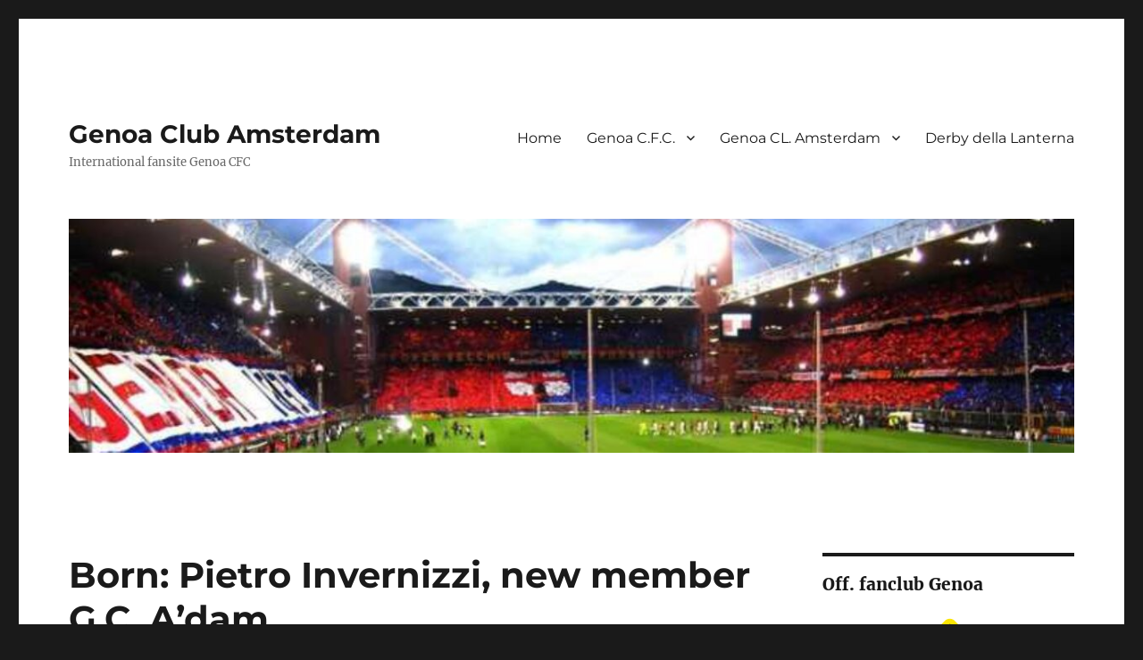

--- FILE ---
content_type: text/html; charset=UTF-8
request_url: http://genoaclubamsterdam.com/2007/12/28/born-pietro-invernizzi-newest-member-of-gc-adam/
body_size: 59263
content:
<!DOCTYPE html>
<html dir="ltr" lang="en-US" prefix="og: https://ogp.me/ns#" class="no-js">
<head>
	<meta charset="UTF-8">
	<meta name="viewport" content="width=device-width, initial-scale=1">
	<link rel="profile" href="https://gmpg.org/xfn/11">
		<link rel="pingback" href="http://genoaclubamsterdam.com/xmlrpc.php">
		<script>(function(html){html.className = html.className.replace(/\bno-js\b/,'js')})(document.documentElement);</script>
<title>Born: Pietro Invernizzi, new member G.C. A’dam | Genoa Club Amsterdam</title>

		<!-- All in One SEO 4.4.8 - aioseo.com -->
		<meta name="robots" content="max-image-preview:large" />
		<link rel="canonical" href="http://genoaclubamsterdam.com/2007/12/28/born-pietro-invernizzi-newest-member-of-gc-adam/" />
		<meta name="generator" content="All in One SEO (AIOSEO) 4.4.8" />
		<meta property="og:locale" content="en_US" />
		<meta property="og:site_name" content="Genoa Club Amsterdam | International fansite Genoa CFC" />
		<meta property="og:type" content="article" />
		<meta property="og:title" content="Born: Pietro Invernizzi, new member G.C. A’dam | Genoa Club Amsterdam" />
		<meta property="og:url" content="http://genoaclubamsterdam.com/2007/12/28/born-pietro-invernizzi-newest-member-of-gc-adam/" />
		<meta property="article:published_time" content="2007-12-28T16:58:49+00:00" />
		<meta property="article:modified_time" content="2007-12-28T23:06:12+00:00" />
		<meta name="twitter:card" content="summary" />
		<meta name="twitter:title" content="Born: Pietro Invernizzi, new member G.C. A’dam | Genoa Club Amsterdam" />
		<script type="application/ld+json" class="aioseo-schema">
			{"@context":"https:\/\/schema.org","@graph":[{"@type":"Article","@id":"http:\/\/genoaclubamsterdam.com\/2007\/12\/28\/born-pietro-invernizzi-newest-member-of-gc-adam\/#article","name":"Born: Pietro Invernizzi, new member G.C. A\u2019dam | Genoa Club Amsterdam","headline":"Born: Pietro Invernizzi, new member G.C. A&#8217;dam","author":{"@id":"http:\/\/genoaclubamsterdam.com\/author\/hans\/#author"},"publisher":{"@id":"http:\/\/genoaclubamsterdam.com\/#organization"},"image":{"@type":"ImageObject","url":"http:\/\/genoaclubamsterdam.com\/wp-content\/uploads\/2007\/09\/vlaggen.jpg","@id":"http:\/\/genoaclubamsterdam.com\/2007\/12\/28\/born-pietro-invernizzi-newest-member-of-gc-adam\/#articleImage"},"datePublished":"2007-12-28T16:58:49+02:00","dateModified":"2007-12-28T23:06:12+02:00","inLanguage":"en-US","mainEntityOfPage":{"@id":"http:\/\/genoaclubamsterdam.com\/2007\/12\/28\/born-pietro-invernizzi-newest-member-of-gc-adam\/#webpage"},"isPartOf":{"@id":"http:\/\/genoaclubamsterdam.com\/2007\/12\/28\/born-pietro-invernizzi-newest-member-of-gc-adam\/#webpage"},"articleSection":"News"},{"@type":"BreadcrumbList","@id":"http:\/\/genoaclubamsterdam.com\/2007\/12\/28\/born-pietro-invernizzi-newest-member-of-gc-adam\/#breadcrumblist","itemListElement":[{"@type":"ListItem","@id":"http:\/\/genoaclubamsterdam.com\/#listItem","position":1,"name":"Home","item":"http:\/\/genoaclubamsterdam.com\/","nextItem":"http:\/\/genoaclubamsterdam.com\/2007\/#listItem"},{"@type":"ListItem","@id":"http:\/\/genoaclubamsterdam.com\/2007\/#listItem","position":2,"name":"2007","item":"http:\/\/genoaclubamsterdam.com\/2007\/","nextItem":"http:\/\/genoaclubamsterdam.com\/2007\/12\/#listItem","previousItem":"http:\/\/genoaclubamsterdam.com\/#listItem"},{"@type":"ListItem","@id":"http:\/\/genoaclubamsterdam.com\/2007\/12\/#listItem","position":3,"name":"December","item":"http:\/\/genoaclubamsterdam.com\/2007\/12\/","nextItem":"http:\/\/genoaclubamsterdam.com\/2007\/12\/28\/#listItem","previousItem":"http:\/\/genoaclubamsterdam.com\/2007\/#listItem"},{"@type":"ListItem","@id":"http:\/\/genoaclubamsterdam.com\/2007\/12\/28\/#listItem","position":4,"name":"28","item":"http:\/\/genoaclubamsterdam.com\/2007\/12\/28\/","nextItem":"http:\/\/genoaclubamsterdam.com\/2007\/12\/28\/born-pietro-invernizzi-newest-member-of-gc-adam\/#listItem","previousItem":"http:\/\/genoaclubamsterdam.com\/2007\/12\/#listItem"},{"@type":"ListItem","@id":"http:\/\/genoaclubamsterdam.com\/2007\/12\/28\/born-pietro-invernizzi-newest-member-of-gc-adam\/#listItem","position":5,"name":"Born: Pietro Invernizzi, new member G.C. A'dam","previousItem":"http:\/\/genoaclubamsterdam.com\/2007\/12\/28\/#listItem"}]},{"@type":"Organization","@id":"http:\/\/genoaclubamsterdam.com\/#organization","name":"Genoa Club Amsterdam","url":"http:\/\/genoaclubamsterdam.com\/"},{"@type":"Person","@id":"http:\/\/genoaclubamsterdam.com\/author\/hans\/#author","url":"http:\/\/genoaclubamsterdam.com\/author\/hans\/","name":"Hans","image":{"@type":"ImageObject","@id":"http:\/\/genoaclubamsterdam.com\/2007\/12\/28\/born-pietro-invernizzi-newest-member-of-gc-adam\/#authorImage","url":"https:\/\/secure.gravatar.com\/avatar\/2e3e83c2fffa4624ac529d3c0782f86c39d72cc8d9217c0893f92bb0aeaf81d3?s=96&d=mm&r=g","width":96,"height":96,"caption":"Hans"}},{"@type":"WebPage","@id":"http:\/\/genoaclubamsterdam.com\/2007\/12\/28\/born-pietro-invernizzi-newest-member-of-gc-adam\/#webpage","url":"http:\/\/genoaclubamsterdam.com\/2007\/12\/28\/born-pietro-invernizzi-newest-member-of-gc-adam\/","name":"Born: Pietro Invernizzi, new member G.C. A\u2019dam | Genoa Club Amsterdam","inLanguage":"en-US","isPartOf":{"@id":"http:\/\/genoaclubamsterdam.com\/#website"},"breadcrumb":{"@id":"http:\/\/genoaclubamsterdam.com\/2007\/12\/28\/born-pietro-invernizzi-newest-member-of-gc-adam\/#breadcrumblist"},"author":{"@id":"http:\/\/genoaclubamsterdam.com\/author\/hans\/#author"},"creator":{"@id":"http:\/\/genoaclubamsterdam.com\/author\/hans\/#author"},"datePublished":"2007-12-28T16:58:49+02:00","dateModified":"2007-12-28T23:06:12+02:00"},{"@type":"WebSite","@id":"http:\/\/genoaclubamsterdam.com\/#website","url":"http:\/\/genoaclubamsterdam.com\/","name":"Genoa Club Amsterdam","description":"International fansite Genoa CFC","inLanguage":"en-US","publisher":{"@id":"http:\/\/genoaclubamsterdam.com\/#organization"}}]}
		</script>
		<!-- All in One SEO -->

<link rel="alternate" type="application/rss+xml" title="Genoa Club Amsterdam &raquo; Feed" href="http://genoaclubamsterdam.com/feed/" />
<link rel="alternate" type="application/rss+xml" title="Genoa Club Amsterdam &raquo; Comments Feed" href="http://genoaclubamsterdam.com/comments/feed/" />
<link rel="alternate" type="application/rss+xml" title="Genoa Club Amsterdam &raquo; Born: Pietro Invernizzi, new member G.C. A&#8217;dam Comments Feed" href="http://genoaclubamsterdam.com/2007/12/28/born-pietro-invernizzi-newest-member-of-gc-adam/feed/" />
<link rel="alternate" title="oEmbed (JSON)" type="application/json+oembed" href="http://genoaclubamsterdam.com/wp-json/oembed/1.0/embed?url=http%3A%2F%2Fgenoaclubamsterdam.com%2F2007%2F12%2F28%2Fborn-pietro-invernizzi-newest-member-of-gc-adam%2F" />
<link rel="alternate" title="oEmbed (XML)" type="text/xml+oembed" href="http://genoaclubamsterdam.com/wp-json/oembed/1.0/embed?url=http%3A%2F%2Fgenoaclubamsterdam.com%2F2007%2F12%2F28%2Fborn-pietro-invernizzi-newest-member-of-gc-adam%2F&#038;format=xml" />
<style id='wp-img-auto-sizes-contain-inline-css'>
img:is([sizes=auto i],[sizes^="auto," i]){contain-intrinsic-size:3000px 1500px}
/*# sourceURL=wp-img-auto-sizes-contain-inline-css */
</style>
<style id='wp-emoji-styles-inline-css'>

	img.wp-smiley, img.emoji {
		display: inline !important;
		border: none !important;
		box-shadow: none !important;
		height: 1em !important;
		width: 1em !important;
		margin: 0 0.07em !important;
		vertical-align: -0.1em !important;
		background: none !important;
		padding: 0 !important;
	}
/*# sourceURL=wp-emoji-styles-inline-css */
</style>
<style id='wp-block-library-inline-css'>
:root{--wp-block-synced-color:#7a00df;--wp-block-synced-color--rgb:122,0,223;--wp-bound-block-color:var(--wp-block-synced-color);--wp-editor-canvas-background:#ddd;--wp-admin-theme-color:#007cba;--wp-admin-theme-color--rgb:0,124,186;--wp-admin-theme-color-darker-10:#006ba1;--wp-admin-theme-color-darker-10--rgb:0,107,160.5;--wp-admin-theme-color-darker-20:#005a87;--wp-admin-theme-color-darker-20--rgb:0,90,135;--wp-admin-border-width-focus:2px}@media (min-resolution:192dpi){:root{--wp-admin-border-width-focus:1.5px}}.wp-element-button{cursor:pointer}:root .has-very-light-gray-background-color{background-color:#eee}:root .has-very-dark-gray-background-color{background-color:#313131}:root .has-very-light-gray-color{color:#eee}:root .has-very-dark-gray-color{color:#313131}:root .has-vivid-green-cyan-to-vivid-cyan-blue-gradient-background{background:linear-gradient(135deg,#00d084,#0693e3)}:root .has-purple-crush-gradient-background{background:linear-gradient(135deg,#34e2e4,#4721fb 50%,#ab1dfe)}:root .has-hazy-dawn-gradient-background{background:linear-gradient(135deg,#faaca8,#dad0ec)}:root .has-subdued-olive-gradient-background{background:linear-gradient(135deg,#fafae1,#67a671)}:root .has-atomic-cream-gradient-background{background:linear-gradient(135deg,#fdd79a,#004a59)}:root .has-nightshade-gradient-background{background:linear-gradient(135deg,#330968,#31cdcf)}:root .has-midnight-gradient-background{background:linear-gradient(135deg,#020381,#2874fc)}:root{--wp--preset--font-size--normal:16px;--wp--preset--font-size--huge:42px}.has-regular-font-size{font-size:1em}.has-larger-font-size{font-size:2.625em}.has-normal-font-size{font-size:var(--wp--preset--font-size--normal)}.has-huge-font-size{font-size:var(--wp--preset--font-size--huge)}.has-text-align-center{text-align:center}.has-text-align-left{text-align:left}.has-text-align-right{text-align:right}.has-fit-text{white-space:nowrap!important}#end-resizable-editor-section{display:none}.aligncenter{clear:both}.items-justified-left{justify-content:flex-start}.items-justified-center{justify-content:center}.items-justified-right{justify-content:flex-end}.items-justified-space-between{justify-content:space-between}.screen-reader-text{border:0;clip-path:inset(50%);height:1px;margin:-1px;overflow:hidden;padding:0;position:absolute;width:1px;word-wrap:normal!important}.screen-reader-text:focus{background-color:#ddd;clip-path:none;color:#444;display:block;font-size:1em;height:auto;left:5px;line-height:normal;padding:15px 23px 14px;text-decoration:none;top:5px;width:auto;z-index:100000}html :where(.has-border-color){border-style:solid}html :where([style*=border-top-color]){border-top-style:solid}html :where([style*=border-right-color]){border-right-style:solid}html :where([style*=border-bottom-color]){border-bottom-style:solid}html :where([style*=border-left-color]){border-left-style:solid}html :where([style*=border-width]){border-style:solid}html :where([style*=border-top-width]){border-top-style:solid}html :where([style*=border-right-width]){border-right-style:solid}html :where([style*=border-bottom-width]){border-bottom-style:solid}html :where([style*=border-left-width]){border-left-style:solid}html :where(img[class*=wp-image-]){height:auto;max-width:100%}:where(figure){margin:0 0 1em}html :where(.is-position-sticky){--wp-admin--admin-bar--position-offset:var(--wp-admin--admin-bar--height,0px)}@media screen and (max-width:600px){html :where(.is-position-sticky){--wp-admin--admin-bar--position-offset:0px}}

/*# sourceURL=wp-block-library-inline-css */
</style><style id='global-styles-inline-css'>
:root{--wp--preset--aspect-ratio--square: 1;--wp--preset--aspect-ratio--4-3: 4/3;--wp--preset--aspect-ratio--3-4: 3/4;--wp--preset--aspect-ratio--3-2: 3/2;--wp--preset--aspect-ratio--2-3: 2/3;--wp--preset--aspect-ratio--16-9: 16/9;--wp--preset--aspect-ratio--9-16: 9/16;--wp--preset--color--black: #000000;--wp--preset--color--cyan-bluish-gray: #abb8c3;--wp--preset--color--white: #fff;--wp--preset--color--pale-pink: #f78da7;--wp--preset--color--vivid-red: #cf2e2e;--wp--preset--color--luminous-vivid-orange: #ff6900;--wp--preset--color--luminous-vivid-amber: #fcb900;--wp--preset--color--light-green-cyan: #7bdcb5;--wp--preset--color--vivid-green-cyan: #00d084;--wp--preset--color--pale-cyan-blue: #8ed1fc;--wp--preset--color--vivid-cyan-blue: #0693e3;--wp--preset--color--vivid-purple: #9b51e0;--wp--preset--color--dark-gray: #1a1a1a;--wp--preset--color--medium-gray: #686868;--wp--preset--color--light-gray: #e5e5e5;--wp--preset--color--blue-gray: #4d545c;--wp--preset--color--bright-blue: #007acc;--wp--preset--color--light-blue: #9adffd;--wp--preset--color--dark-brown: #402b30;--wp--preset--color--medium-brown: #774e24;--wp--preset--color--dark-red: #640c1f;--wp--preset--color--bright-red: #ff675f;--wp--preset--color--yellow: #ffef8e;--wp--preset--gradient--vivid-cyan-blue-to-vivid-purple: linear-gradient(135deg,rgb(6,147,227) 0%,rgb(155,81,224) 100%);--wp--preset--gradient--light-green-cyan-to-vivid-green-cyan: linear-gradient(135deg,rgb(122,220,180) 0%,rgb(0,208,130) 100%);--wp--preset--gradient--luminous-vivid-amber-to-luminous-vivid-orange: linear-gradient(135deg,rgb(252,185,0) 0%,rgb(255,105,0) 100%);--wp--preset--gradient--luminous-vivid-orange-to-vivid-red: linear-gradient(135deg,rgb(255,105,0) 0%,rgb(207,46,46) 100%);--wp--preset--gradient--very-light-gray-to-cyan-bluish-gray: linear-gradient(135deg,rgb(238,238,238) 0%,rgb(169,184,195) 100%);--wp--preset--gradient--cool-to-warm-spectrum: linear-gradient(135deg,rgb(74,234,220) 0%,rgb(151,120,209) 20%,rgb(207,42,186) 40%,rgb(238,44,130) 60%,rgb(251,105,98) 80%,rgb(254,248,76) 100%);--wp--preset--gradient--blush-light-purple: linear-gradient(135deg,rgb(255,206,236) 0%,rgb(152,150,240) 100%);--wp--preset--gradient--blush-bordeaux: linear-gradient(135deg,rgb(254,205,165) 0%,rgb(254,45,45) 50%,rgb(107,0,62) 100%);--wp--preset--gradient--luminous-dusk: linear-gradient(135deg,rgb(255,203,112) 0%,rgb(199,81,192) 50%,rgb(65,88,208) 100%);--wp--preset--gradient--pale-ocean: linear-gradient(135deg,rgb(255,245,203) 0%,rgb(182,227,212) 50%,rgb(51,167,181) 100%);--wp--preset--gradient--electric-grass: linear-gradient(135deg,rgb(202,248,128) 0%,rgb(113,206,126) 100%);--wp--preset--gradient--midnight: linear-gradient(135deg,rgb(2,3,129) 0%,rgb(40,116,252) 100%);--wp--preset--font-size--small: 13px;--wp--preset--font-size--medium: 20px;--wp--preset--font-size--large: 36px;--wp--preset--font-size--x-large: 42px;--wp--preset--spacing--20: 0.44rem;--wp--preset--spacing--30: 0.67rem;--wp--preset--spacing--40: 1rem;--wp--preset--spacing--50: 1.5rem;--wp--preset--spacing--60: 2.25rem;--wp--preset--spacing--70: 3.38rem;--wp--preset--spacing--80: 5.06rem;--wp--preset--shadow--natural: 6px 6px 9px rgba(0, 0, 0, 0.2);--wp--preset--shadow--deep: 12px 12px 50px rgba(0, 0, 0, 0.4);--wp--preset--shadow--sharp: 6px 6px 0px rgba(0, 0, 0, 0.2);--wp--preset--shadow--outlined: 6px 6px 0px -3px rgb(255, 255, 255), 6px 6px rgb(0, 0, 0);--wp--preset--shadow--crisp: 6px 6px 0px rgb(0, 0, 0);}:where(.is-layout-flex){gap: 0.5em;}:where(.is-layout-grid){gap: 0.5em;}body .is-layout-flex{display: flex;}.is-layout-flex{flex-wrap: wrap;align-items: center;}.is-layout-flex > :is(*, div){margin: 0;}body .is-layout-grid{display: grid;}.is-layout-grid > :is(*, div){margin: 0;}:where(.wp-block-columns.is-layout-flex){gap: 2em;}:where(.wp-block-columns.is-layout-grid){gap: 2em;}:where(.wp-block-post-template.is-layout-flex){gap: 1.25em;}:where(.wp-block-post-template.is-layout-grid){gap: 1.25em;}.has-black-color{color: var(--wp--preset--color--black) !important;}.has-cyan-bluish-gray-color{color: var(--wp--preset--color--cyan-bluish-gray) !important;}.has-white-color{color: var(--wp--preset--color--white) !important;}.has-pale-pink-color{color: var(--wp--preset--color--pale-pink) !important;}.has-vivid-red-color{color: var(--wp--preset--color--vivid-red) !important;}.has-luminous-vivid-orange-color{color: var(--wp--preset--color--luminous-vivid-orange) !important;}.has-luminous-vivid-amber-color{color: var(--wp--preset--color--luminous-vivid-amber) !important;}.has-light-green-cyan-color{color: var(--wp--preset--color--light-green-cyan) !important;}.has-vivid-green-cyan-color{color: var(--wp--preset--color--vivid-green-cyan) !important;}.has-pale-cyan-blue-color{color: var(--wp--preset--color--pale-cyan-blue) !important;}.has-vivid-cyan-blue-color{color: var(--wp--preset--color--vivid-cyan-blue) !important;}.has-vivid-purple-color{color: var(--wp--preset--color--vivid-purple) !important;}.has-black-background-color{background-color: var(--wp--preset--color--black) !important;}.has-cyan-bluish-gray-background-color{background-color: var(--wp--preset--color--cyan-bluish-gray) !important;}.has-white-background-color{background-color: var(--wp--preset--color--white) !important;}.has-pale-pink-background-color{background-color: var(--wp--preset--color--pale-pink) !important;}.has-vivid-red-background-color{background-color: var(--wp--preset--color--vivid-red) !important;}.has-luminous-vivid-orange-background-color{background-color: var(--wp--preset--color--luminous-vivid-orange) !important;}.has-luminous-vivid-amber-background-color{background-color: var(--wp--preset--color--luminous-vivid-amber) !important;}.has-light-green-cyan-background-color{background-color: var(--wp--preset--color--light-green-cyan) !important;}.has-vivid-green-cyan-background-color{background-color: var(--wp--preset--color--vivid-green-cyan) !important;}.has-pale-cyan-blue-background-color{background-color: var(--wp--preset--color--pale-cyan-blue) !important;}.has-vivid-cyan-blue-background-color{background-color: var(--wp--preset--color--vivid-cyan-blue) !important;}.has-vivid-purple-background-color{background-color: var(--wp--preset--color--vivid-purple) !important;}.has-black-border-color{border-color: var(--wp--preset--color--black) !important;}.has-cyan-bluish-gray-border-color{border-color: var(--wp--preset--color--cyan-bluish-gray) !important;}.has-white-border-color{border-color: var(--wp--preset--color--white) !important;}.has-pale-pink-border-color{border-color: var(--wp--preset--color--pale-pink) !important;}.has-vivid-red-border-color{border-color: var(--wp--preset--color--vivid-red) !important;}.has-luminous-vivid-orange-border-color{border-color: var(--wp--preset--color--luminous-vivid-orange) !important;}.has-luminous-vivid-amber-border-color{border-color: var(--wp--preset--color--luminous-vivid-amber) !important;}.has-light-green-cyan-border-color{border-color: var(--wp--preset--color--light-green-cyan) !important;}.has-vivid-green-cyan-border-color{border-color: var(--wp--preset--color--vivid-green-cyan) !important;}.has-pale-cyan-blue-border-color{border-color: var(--wp--preset--color--pale-cyan-blue) !important;}.has-vivid-cyan-blue-border-color{border-color: var(--wp--preset--color--vivid-cyan-blue) !important;}.has-vivid-purple-border-color{border-color: var(--wp--preset--color--vivid-purple) !important;}.has-vivid-cyan-blue-to-vivid-purple-gradient-background{background: var(--wp--preset--gradient--vivid-cyan-blue-to-vivid-purple) !important;}.has-light-green-cyan-to-vivid-green-cyan-gradient-background{background: var(--wp--preset--gradient--light-green-cyan-to-vivid-green-cyan) !important;}.has-luminous-vivid-amber-to-luminous-vivid-orange-gradient-background{background: var(--wp--preset--gradient--luminous-vivid-amber-to-luminous-vivid-orange) !important;}.has-luminous-vivid-orange-to-vivid-red-gradient-background{background: var(--wp--preset--gradient--luminous-vivid-orange-to-vivid-red) !important;}.has-very-light-gray-to-cyan-bluish-gray-gradient-background{background: var(--wp--preset--gradient--very-light-gray-to-cyan-bluish-gray) !important;}.has-cool-to-warm-spectrum-gradient-background{background: var(--wp--preset--gradient--cool-to-warm-spectrum) !important;}.has-blush-light-purple-gradient-background{background: var(--wp--preset--gradient--blush-light-purple) !important;}.has-blush-bordeaux-gradient-background{background: var(--wp--preset--gradient--blush-bordeaux) !important;}.has-luminous-dusk-gradient-background{background: var(--wp--preset--gradient--luminous-dusk) !important;}.has-pale-ocean-gradient-background{background: var(--wp--preset--gradient--pale-ocean) !important;}.has-electric-grass-gradient-background{background: var(--wp--preset--gradient--electric-grass) !important;}.has-midnight-gradient-background{background: var(--wp--preset--gradient--midnight) !important;}.has-small-font-size{font-size: var(--wp--preset--font-size--small) !important;}.has-medium-font-size{font-size: var(--wp--preset--font-size--medium) !important;}.has-large-font-size{font-size: var(--wp--preset--font-size--large) !important;}.has-x-large-font-size{font-size: var(--wp--preset--font-size--x-large) !important;}
/*# sourceURL=global-styles-inline-css */
</style>

<style id='classic-theme-styles-inline-css'>
/*! This file is auto-generated */
.wp-block-button__link{color:#fff;background-color:#32373c;border-radius:9999px;box-shadow:none;text-decoration:none;padding:calc(.667em + 2px) calc(1.333em + 2px);font-size:1.125em}.wp-block-file__button{background:#32373c;color:#fff;text-decoration:none}
/*# sourceURL=/wp-includes/css/classic-themes.min.css */
</style>
<link rel='stylesheet' id='wp-polls-css' href='http://genoaclubamsterdam.com/wp-content/plugins/wp-polls/polls-css.css?ver=2.77.2' media='all' />
<style id='wp-polls-inline-css'>
.wp-polls .pollbar {
	margin: 1px;
	font-size: 6px;
	line-height: 8px;
	height: 8px;
	background-image: url('http://genoaclubamsterdam.com/wp-content/plugins/wp-polls/images/default/pollbg.gif');
	border: 1px solid #c8c8c8;
}

/*# sourceURL=wp-polls-inline-css */
</style>
<link rel='stylesheet' id='twentysixteen-fonts-css' href='http://genoaclubamsterdam.com/wp-content/themes/twentysixteen/fonts/merriweather-plus-montserrat-plus-inconsolata.css?ver=20230328' media='all' />
<link rel='stylesheet' id='genericons-css' href='http://genoaclubamsterdam.com/wp-content/themes/twentysixteen/genericons/genericons.css?ver=20201208' media='all' />
<link rel='stylesheet' id='twentysixteen-style-css' href='http://genoaclubamsterdam.com/wp-content/themes/twentysixteen/style.css?ver=20230808' media='all' />
<link rel='stylesheet' id='twentysixteen-block-style-css' href='http://genoaclubamsterdam.com/wp-content/themes/twentysixteen/css/blocks.css?ver=20230628' media='all' />
<link rel='stylesheet' id='soccer-info-front-css' href='http://genoaclubamsterdam.com/wp-content/plugins/soccer-info/css/soccer-info-front.css?ver=f5cb8a1870c079e88434eebb7da0dee2' media='all' />
<script src="http://genoaclubamsterdam.com/wp-includes/js/jquery/jquery.min.js?ver=3.7.1" id="jquery-core-js"></script>
<script src="http://genoaclubamsterdam.com/wp-includes/js/jquery/jquery-migrate.min.js?ver=3.4.1" id="jquery-migrate-js"></script>
<script src="http://genoaclubamsterdam.com/wp-content/plugins/google-analyticator/external-tracking.min.js?ver=6.5.7" id="ga-external-tracking-js"></script>
<link rel="https://api.w.org/" href="http://genoaclubamsterdam.com/wp-json/" /><link rel="alternate" title="JSON" type="application/json" href="http://genoaclubamsterdam.com/wp-json/wp/v2/posts/309" /><link rel="EditURI" type="application/rsd+xml" title="RSD" href="http://genoaclubamsterdam.com/xmlrpc.php?rsd" />

<link rel='shortlink' href='http://genoaclubamsterdam.com/?p=309' />
<!-- Google Analytics Tracking by Google Analyticator 6.5.7 -->
<script type="text/javascript">
    var analyticsFileTypes = [];
    var analyticsSnippet = 'disabled';
    var analyticsEventTracking = 'enabled';
</script>
<script type="text/javascript">
	(function(i,s,o,g,r,a,m){i['GoogleAnalyticsObject']=r;i[r]=i[r]||function(){
	(i[r].q=i[r].q||[]).push(arguments)},i[r].l=1*new Date();a=s.createElement(o),
	m=s.getElementsByTagName(o)[0];a.async=1;a.src=g;m.parentNode.insertBefore(a,m)
	})(window,document,'script','//www.google-analytics.com/analytics.js','ga');
	ga('create', 'UA-557024-4', 'auto');
 
	ga('send', 'pageview');
</script>
</head>

<body class="wp-singular post-template-default single single-post postid-309 single-format-standard wp-embed-responsive wp-theme-twentysixteen group-blog">
<div id="page" class="site">
	<div class="site-inner">
		<a class="skip-link screen-reader-text" href="#content">
			Skip to content		</a>

		<header id="masthead" class="site-header">
			<div class="site-header-main">
				<div class="site-branding">
					
											<p class="site-title"><a href="http://genoaclubamsterdam.com/" rel="home">Genoa Club Amsterdam</a></p>
												<p class="site-description">International fansite Genoa CFC</p>
									</div><!-- .site-branding -->

									<button id="menu-toggle" class="menu-toggle">Menu</button>

					<div id="site-header-menu" class="site-header-menu">
													<nav id="site-navigation" class="main-navigation" aria-label="Primary Menu">
								<div class="menu-gca-menu-container"><ul id="menu-gca-menu" class="primary-menu"><li id="menu-item-3454" class="menu-item menu-item-type-custom menu-item-object-custom menu-item-home menu-item-3454"><a href="http://genoaclubamsterdam.com">Home</a></li>
<li id="menu-item-3455" class="menu-item menu-item-type-post_type menu-item-object-page menu-item-has-children menu-item-3455"><a href="http://genoaclubamsterdam.com/genoa-cfc/">Genoa C.F.C.</a>
<ul class="sub-menu">
	<li id="menu-item-3466" class="menu-item menu-item-type-post_type menu-item-object-page menu-item-3466"><a href="http://genoaclubamsterdam.com/genoa-cfc/nl-bel-players/">NL + Bel players</a></li>
	<li id="menu-item-3467" class="menu-item menu-item-type-post_type menu-item-object-page menu-item-3467"><a href="http://genoaclubamsterdam.com/genoa-cfc/playerslist-2007-2008/">Playerslist 07-08</a></li>
	<li id="menu-item-3468" class="menu-item menu-item-type-post_type menu-item-object-page menu-item-3468"><a href="http://genoaclubamsterdam.com/genoa-cfc/playerslist-08-09/">Playerslist 08-09</a></li>
	<li id="menu-item-3469" class="menu-item menu-item-type-post_type menu-item-object-page menu-item-3469"><a href="http://genoaclubamsterdam.com/genoa-cfc/playerslist-09-10/">Playerslist 09-10</a></li>
	<li id="menu-item-3470" class="menu-item menu-item-type-post_type menu-item-object-page menu-item-3470"><a href="http://genoaclubamsterdam.com/genoa-cfc/playerslist-10-11/">Playerslist 10-11</a></li>
	<li id="menu-item-3471" class="menu-item menu-item-type-post_type menu-item-object-page menu-item-3471"><a href="http://genoaclubamsterdam.com/genoa-cfc/playerslist-11-12/">Playerslist 11-12</a></li>
	<li id="menu-item-3472" class="menu-item menu-item-type-post_type menu-item-object-page menu-item-3472"><a href="http://genoaclubamsterdam.com/genoa-cfc/playerslist-12-13/">Playerslist 12-13</a></li>
	<li id="menu-item-3473" class="menu-item menu-item-type-post_type menu-item-object-page menu-item-3473"><a href="http://genoaclubamsterdam.com/genoa-cfc/playerslist-13-14/">Playerslist 13-14</a></li>
	<li id="menu-item-3474" class="menu-item menu-item-type-post_type menu-item-object-page menu-item-3474"><a href="http://genoaclubamsterdam.com/genoa-cfc/playerslist-14-15/">Playerslist 14-15</a></li>
	<li id="menu-item-3475" class="menu-item menu-item-type-post_type menu-item-object-page menu-item-3475"><a href="http://genoaclubamsterdam.com/genoa-cfc/playerslist-15-16/">Playerslist 15-16</a></li>
	<li id="menu-item-3476" class="menu-item menu-item-type-post_type menu-item-object-page menu-item-3476"><a href="http://genoaclubamsterdam.com/genoa-cfc/season-07-08/">Season 07-08</a></li>
	<li id="menu-item-3477" class="menu-item menu-item-type-post_type menu-item-object-page menu-item-3477"><a href="http://genoaclubamsterdam.com/genoa-cfc/season-08-09/">Season 08-09</a></li>
	<li id="menu-item-3478" class="menu-item menu-item-type-post_type menu-item-object-page menu-item-3478"><a href="http://genoaclubamsterdam.com/genoa-cfc/season-09-10/">Season 09-10</a></li>
	<li id="menu-item-3479" class="menu-item menu-item-type-post_type menu-item-object-page menu-item-3479"><a href="http://genoaclubamsterdam.com/genoa-cfc/season-10-11/">Season 10-11</a></li>
	<li id="menu-item-3480" class="menu-item menu-item-type-post_type menu-item-object-page menu-item-3480"><a href="http://genoaclubamsterdam.com/genoa-cfc/season-11-12/">Season 11-12</a></li>
	<li id="menu-item-3481" class="menu-item menu-item-type-post_type menu-item-object-page menu-item-3481"><a href="http://genoaclubamsterdam.com/genoa-cfc/season-12-13/">Season 12-13</a></li>
	<li id="menu-item-3482" class="menu-item menu-item-type-post_type menu-item-object-page menu-item-3482"><a href="http://genoaclubamsterdam.com/genoa-cfc/season-13-14/">Season 13-14</a></li>
	<li id="menu-item-3483" class="menu-item menu-item-type-post_type menu-item-object-page menu-item-3483"><a href="http://genoaclubamsterdam.com/genoa-cfc/season-14-15/">Season 14-15</a></li>
	<li id="menu-item-3484" class="menu-item menu-item-type-post_type menu-item-object-page menu-item-3484"><a href="http://genoaclubamsterdam.com/genoa-cfc/season-15-16/">Season 15-16</a></li>
	<li id="menu-item-3485" class="menu-item menu-item-type-post_type menu-item-object-page menu-item-3485"><a href="http://genoaclubamsterdam.com/genoa-cfc/history-stadium/">Stadio L. Ferraris</a></li>
	<li id="menu-item-3486" class="menu-item menu-item-type-post_type menu-item-object-page menu-item-3486"><a href="http://genoaclubamsterdam.com/genoa-cfc/titles-trophies/">Titles &#038; trophies</a></li>
	<li id="menu-item-3487" class="menu-item menu-item-type-post_type menu-item-object-page menu-item-3487"><a href="http://genoaclubamsterdam.com/genoa-cfc/uefa-1991-1992/">Uefa 1991-1992</a></li>
</ul>
</li>
<li id="menu-item-3456" class="menu-item menu-item-type-post_type menu-item-object-page menu-item-has-children menu-item-3456"><a href="http://genoaclubamsterdam.com/about/">Genoa CL. Amsterdam</a>
<ul class="sub-menu">
	<li id="menu-item-3457" class="menu-item menu-item-type-post_type menu-item-object-page menu-item-3457"><a href="http://genoaclubamsterdam.com/about/history/">History G.C.A.</a></li>
	<li id="menu-item-3488" class="menu-item menu-item-type-post_type menu-item-object-page menu-item-3488"><a href="http://genoaclubamsterdam.com/about/utd-name-of-genoa/">Utd. name Genoa</a></li>
	<li id="menu-item-3489" class="menu-item menu-item-type-post_type menu-item-object-page menu-item-3489"><a href="http://genoaclubamsterdam.com/about/visit-match-genoa/">Visit match Genoa</a></li>
	<li id="menu-item-3491" class="menu-item menu-item-type-post_type menu-item-object-page menu-item-3491"><a href="http://genoaclubamsterdam.com/about/members/">Members</a></li>
	<li id="menu-item-3492" class="menu-item menu-item-type-post_type menu-item-object-page menu-item-3492"><a href="http://genoaclubamsterdam.com/about/genoano-of-year/">Genoano of Year</a></li>
	<li id="menu-item-3493" class="menu-item menu-item-type-post_type menu-item-object-page menu-item-3493"><a href="http://genoaclubamsterdam.com/about/visited-matches/">Visited matches</a></li>
</ul>
</li>
<li id="menu-item-3494" class="menu-item menu-item-type-post_type menu-item-object-page menu-item-3494"><a href="http://genoaclubamsterdam.com/derby-della-lanterna/">Derby della Lanterna</a></li>
</ul></div>							</nav><!-- .main-navigation -->
						
											</div><!-- .site-header-menu -->
							</div><!-- .site-header-main -->

											<div class="header-image">
					<a href="http://genoaclubamsterdam.com/" rel="home">
						<img src="http://genoaclubamsterdam.com/wp-content/uploads/2020/05/cropped-img_header-2.jpg" srcset="http://genoaclubamsterdam.com/wp-content/uploads/2020/05/cropped-img_header-2-300x70.jpg 300w, http://genoaclubamsterdam.com/wp-content/uploads/2020/05/cropped-img_header-2-1024x238.jpg 1024w, http://genoaclubamsterdam.com/wp-content/uploads/2020/05/cropped-img_header-2-768x179.jpg 768w, http://genoaclubamsterdam.com/wp-content/uploads/2020/05/cropped-img_header-2.jpg 1200w" sizes="(max-width: 709px) 85vw, (max-width: 909px) 81vw, (max-width: 1362px) 88vw, 1200px" width="1200" height="279" alt="Genoa Club Amsterdam" />
					</a>
				</div><!-- .header-image -->
					</header><!-- .site-header -->

		<div id="content" class="site-content">

<div id="primary" class="content-area">
	<main id="main" class="site-main">
		
<article id="post-309" class="post-309 post type-post status-publish format-standard hentry category-news">
	<header class="entry-header">
		<h1 class="entry-title">Born: Pietro Invernizzi, new member G.C. A&#8217;dam</h1>	</header><!-- .entry-header -->

	
	
	<div class="entry-content">
		<p align="center"><img decoding="async" src="http://genoaclubamsterdam.com/wp-content/uploads/2007/09/vlaggen.jpg" alt="vlaggen.jpg" /></p>
<p align="left">Yesterday 27th December is born in Genova: Pietro Invernizzi, son of Ines and Matteo. Pietro is our 49th member and (of course) the youngest in our kids-club. Many congratulations to very proud Ines and Matteo.</p>
	</div><!-- .entry-content -->

	<footer class="entry-footer">
		<span class="byline"><span class="author vcard"><img alt='' src='https://secure.gravatar.com/avatar/2e3e83c2fffa4624ac529d3c0782f86c39d72cc8d9217c0893f92bb0aeaf81d3?s=49&#038;d=mm&#038;r=g' srcset='https://secure.gravatar.com/avatar/2e3e83c2fffa4624ac529d3c0782f86c39d72cc8d9217c0893f92bb0aeaf81d3?s=98&#038;d=mm&#038;r=g 2x' class='avatar avatar-49 photo' height='49' width='49' decoding='async'/><span class="screen-reader-text">Author </span> <a class="url fn n" href="http://genoaclubamsterdam.com/author/hans/">Hans</a></span></span><span class="posted-on"><span class="screen-reader-text">Posted on </span><a href="http://genoaclubamsterdam.com/2007/12/28/born-pietro-invernizzi-newest-member-of-gc-adam/" rel="bookmark"><time class="entry-date published" datetime="2007-12-28T18:58:49+02:00">December 28, 2007</time><time class="updated" datetime="2007-12-29T01:06:12+02:00">December 29, 2007</time></a></span><span class="cat-links"><span class="screen-reader-text">Categories </span><a href="http://genoaclubamsterdam.com/category/news/" rel="category tag">News</a></span>			</footer><!-- .entry-footer -->
</article><!-- #post-309 -->

<div id="comments" class="comments-area">

	
	
		<div id="respond" class="comment-respond">
		<h2 id="reply-title" class="comment-reply-title">Leave a Reply</h2><p class="must-log-in">You must be <a href="http://genoaclubamsterdam.com/wp-login.php?redirect_to=http%3A%2F%2Fgenoaclubamsterdam.com%2F2007%2F12%2F28%2Fborn-pietro-invernizzi-newest-member-of-gc-adam%2F">logged in</a> to post a comment.</p>	</div><!-- #respond -->
	
</div><!-- .comments-area -->

	<nav class="navigation post-navigation" aria-label="Posts">
		<h2 class="screen-reader-text">Post navigation</h2>
		<div class="nav-links"><div class="nav-previous"><a href="http://genoaclubamsterdam.com/2007/12/23/merry-christmas-after-a-fantasic-2007/" rel="prev"><span class="meta-nav" aria-hidden="true">Previous</span> <span class="screen-reader-text">Previous post:</span> <span class="post-title">Merry Christmas after a fantasic 2007</span></a></div><div class="nav-next"><a href="http://genoaclubamsterdam.com/2008/01/01/happy-2008-buon-2008/" rel="next"><span class="meta-nav" aria-hidden="true">Next</span> <span class="screen-reader-text">Next post:</span> <span class="post-title">Happy 2008; Gelukkig 2008; Buon 2008</span></a></div></div>
	</nav>
	</main><!-- .site-main -->

	
</div><!-- .content-area -->


	<aside id="secondary" class="sidebar widget-area">
		<section id="text-2" class="widget widget_text">			<div class="textwidget"><h2>Off. fanclub Genoa </h2>
<div class="padleft"><center><IMG SRC="http://genoaclubamsterdam.com/gcalogo.gif"></center></p>
</div>
		</section><section id="pages-2" class="widget widget_pages"><h2 class="widget-title">About GCA</h2><nav aria-label="About GCA">
			<ul>
				<li class="page_item page-item-2 page_item_has_children"><a href="http://genoaclubamsterdam.com/about/">Genoa CL. Amsterdam</a>
<ul class='children'>
	<li class="page_item page-item-5"><a href="http://genoaclubamsterdam.com/about/history/">History G.C.A.</a></li>
	<li class="page_item page-item-6"><a href="http://genoaclubamsterdam.com/about/members/">Members</a></li>
	<li class="page_item page-item-7"><a href="http://genoaclubamsterdam.com/about/genoano-of-year/">Genoano of Year</a></li>
	<li class="page_item page-item-8"><a href="http://genoaclubamsterdam.com/about/visited-matches/">Visited matches</a></li>
	<li class="page_item page-item-11"><a href="http://genoaclubamsterdam.com/about/visit-match-genoa/">Visit match Genoa</a></li>
	<li class="page_item page-item-1573"><a href="http://genoaclubamsterdam.com/about/utd-name-of-genoa/">Utd. name Genoa</a></li>
</ul>
</li>
<li class="page_item page-item-13 page_item_has_children"><a href="http://genoaclubamsterdam.com/genoa-cfc/">Genoa C.F.C.</a>
<ul class='children'>
	<li class="page_item page-item-14"><a href="http://genoaclubamsterdam.com/genoa-cfc/history-stadium/">Stadio L. Ferraris</a></li>
	<li class="page_item page-item-15"><a href="http://genoaclubamsterdam.com/genoa-cfc/titles-trophies/">Titles &#038; trophies</a></li>
	<li class="page_item page-item-16"><a href="http://genoaclubamsterdam.com/genoa-cfc/uefa-1991-1992/">Uefa 1991-1992</a></li>
	<li class="page_item page-item-17"><a href="http://genoaclubamsterdam.com/genoa-cfc/nl-bel-players/">NL + Bel players</a></li>
	<li class="page_item page-item-18"><a href="http://genoaclubamsterdam.com/genoa-cfc/playerslist-2007-2008/">Playerslist 07-08</a></li>
	<li class="page_item page-item-19"><a href="http://genoaclubamsterdam.com/genoa-cfc/season-07-08/">Season 07-08</a></li>
	<li class="page_item page-item-569"><a href="http://genoaclubamsterdam.com/genoa-cfc/playerslist-08-09/">Playerslist 08-09</a></li>
	<li class="page_item page-item-570"><a href="http://genoaclubamsterdam.com/genoa-cfc/season-08-09/">Season 08-09</a></li>
	<li class="page_item page-item-978"><a href="http://genoaclubamsterdam.com/genoa-cfc/playerslist-09-10/">Playerslist 09-10</a></li>
	<li class="page_item page-item-979"><a href="http://genoaclubamsterdam.com/genoa-cfc/season-09-10/">Season 09-10</a></li>
	<li class="page_item page-item-1243"><a href="http://genoaclubamsterdam.com/genoa-cfc/playerslist-10-11/">Playerslist 10-11</a></li>
	<li class="page_item page-item-1244"><a href="http://genoaclubamsterdam.com/genoa-cfc/season-10-11/">Season 10-11</a></li>
	<li class="page_item page-item-1444"><a href="http://genoaclubamsterdam.com/genoa-cfc/playerslist-11-12/">Playerslist 11-12</a></li>
	<li class="page_item page-item-1445"><a href="http://genoaclubamsterdam.com/genoa-cfc/season-11-12/">Season 11-12</a></li>
	<li class="page_item page-item-1640"><a href="http://genoaclubamsterdam.com/genoa-cfc/playerslist-12-13/">Playerslist 12-13</a></li>
	<li class="page_item page-item-1641"><a href="http://genoaclubamsterdam.com/genoa-cfc/season-12-13/">Season 12-13</a></li>
	<li class="page_item page-item-2079"><a href="http://genoaclubamsterdam.com/genoa-cfc/playerslist-13-14/">Playerslist 13-14</a></li>
	<li class="page_item page-item-2082"><a href="http://genoaclubamsterdam.com/genoa-cfc/season-13-14/">Season 13-14</a></li>
	<li class="page_item page-item-2621"><a href="http://genoaclubamsterdam.com/genoa-cfc/season-14-15/">Season 14-15</a></li>
	<li class="page_item page-item-2623"><a href="http://genoaclubamsterdam.com/genoa-cfc/playerslist-14-15/">Playerslist 14-15</a></li>
	<li class="page_item page-item-3422"><a href="http://genoaclubamsterdam.com/genoa-cfc/season-15-16/">Season 15-16</a></li>
	<li class="page_item page-item-3424"><a href="http://genoaclubamsterdam.com/genoa-cfc/playerslist-15-16/">Playerslist 15-16</a></li>
</ul>
</li>
<li class="page_item page-item-2317"><a href="http://genoaclubamsterdam.com/derby-della-lanterna/">Derby della Lanterna</a></li>
			</ul>

			</nav></section><section id="archives-2" class="widget widget_archive"><h2 class="widget-title">Archives</h2>		<label class="screen-reader-text" for="archives-dropdown-2">Archives</label>
		<select id="archives-dropdown-2" name="archive-dropdown">
			
			<option value="">Select Month</option>
				<option value='http://genoaclubamsterdam.com/2021/07/'> July 2021 </option>
	<option value='http://genoaclubamsterdam.com/2015/11/'> November 2015 </option>
	<option value='http://genoaclubamsterdam.com/2015/05/'> May 2015 </option>
	<option value='http://genoaclubamsterdam.com/2015/04/'> April 2015 </option>
	<option value='http://genoaclubamsterdam.com/2015/02/'> February 2015 </option>
	<option value='http://genoaclubamsterdam.com/2015/01/'> January 2015 </option>
	<option value='http://genoaclubamsterdam.com/2014/12/'> December 2014 </option>
	<option value='http://genoaclubamsterdam.com/2014/11/'> November 2014 </option>
	<option value='http://genoaclubamsterdam.com/2014/10/'> October 2014 </option>
	<option value='http://genoaclubamsterdam.com/2014/06/'> June 2014 </option>
	<option value='http://genoaclubamsterdam.com/2014/05/'> May 2014 </option>
	<option value='http://genoaclubamsterdam.com/2014/04/'> April 2014 </option>
	<option value='http://genoaclubamsterdam.com/2014/03/'> March 2014 </option>
	<option value='http://genoaclubamsterdam.com/2014/02/'> February 2014 </option>
	<option value='http://genoaclubamsterdam.com/2014/01/'> January 2014 </option>
	<option value='http://genoaclubamsterdam.com/2013/12/'> December 2013 </option>
	<option value='http://genoaclubamsterdam.com/2013/11/'> November 2013 </option>
	<option value='http://genoaclubamsterdam.com/2013/10/'> October 2013 </option>
	<option value='http://genoaclubamsterdam.com/2013/09/'> September 2013 </option>
	<option value='http://genoaclubamsterdam.com/2013/08/'> August 2013 </option>
	<option value='http://genoaclubamsterdam.com/2013/07/'> July 2013 </option>
	<option value='http://genoaclubamsterdam.com/2013/06/'> June 2013 </option>
	<option value='http://genoaclubamsterdam.com/2013/05/'> May 2013 </option>
	<option value='http://genoaclubamsterdam.com/2013/04/'> April 2013 </option>
	<option value='http://genoaclubamsterdam.com/2013/03/'> March 2013 </option>
	<option value='http://genoaclubamsterdam.com/2013/02/'> February 2013 </option>
	<option value='http://genoaclubamsterdam.com/2013/01/'> January 2013 </option>
	<option value='http://genoaclubamsterdam.com/2012/12/'> December 2012 </option>
	<option value='http://genoaclubamsterdam.com/2012/11/'> November 2012 </option>
	<option value='http://genoaclubamsterdam.com/2012/10/'> October 2012 </option>
	<option value='http://genoaclubamsterdam.com/2012/09/'> September 2012 </option>
	<option value='http://genoaclubamsterdam.com/2012/08/'> August 2012 </option>
	<option value='http://genoaclubamsterdam.com/2012/07/'> July 2012 </option>
	<option value='http://genoaclubamsterdam.com/2012/06/'> June 2012 </option>
	<option value='http://genoaclubamsterdam.com/2012/05/'> May 2012 </option>
	<option value='http://genoaclubamsterdam.com/2012/04/'> April 2012 </option>
	<option value='http://genoaclubamsterdam.com/2012/03/'> March 2012 </option>
	<option value='http://genoaclubamsterdam.com/2012/02/'> February 2012 </option>
	<option value='http://genoaclubamsterdam.com/2012/01/'> January 2012 </option>
	<option value='http://genoaclubamsterdam.com/2011/12/'> December 2011 </option>
	<option value='http://genoaclubamsterdam.com/2011/11/'> November 2011 </option>
	<option value='http://genoaclubamsterdam.com/2011/10/'> October 2011 </option>
	<option value='http://genoaclubamsterdam.com/2011/09/'> September 2011 </option>
	<option value='http://genoaclubamsterdam.com/2011/08/'> August 2011 </option>
	<option value='http://genoaclubamsterdam.com/2011/07/'> July 2011 </option>
	<option value='http://genoaclubamsterdam.com/2011/06/'> June 2011 </option>
	<option value='http://genoaclubamsterdam.com/2011/05/'> May 2011 </option>
	<option value='http://genoaclubamsterdam.com/2011/04/'> April 2011 </option>
	<option value='http://genoaclubamsterdam.com/2011/03/'> March 2011 </option>
	<option value='http://genoaclubamsterdam.com/2011/02/'> February 2011 </option>
	<option value='http://genoaclubamsterdam.com/2011/01/'> January 2011 </option>
	<option value='http://genoaclubamsterdam.com/2010/12/'> December 2010 </option>
	<option value='http://genoaclubamsterdam.com/2010/11/'> November 2010 </option>
	<option value='http://genoaclubamsterdam.com/2010/10/'> October 2010 </option>
	<option value='http://genoaclubamsterdam.com/2010/09/'> September 2010 </option>
	<option value='http://genoaclubamsterdam.com/2010/08/'> August 2010 </option>
	<option value='http://genoaclubamsterdam.com/2010/07/'> July 2010 </option>
	<option value='http://genoaclubamsterdam.com/2010/06/'> June 2010 </option>
	<option value='http://genoaclubamsterdam.com/2010/05/'> May 2010 </option>
	<option value='http://genoaclubamsterdam.com/2010/04/'> April 2010 </option>
	<option value='http://genoaclubamsterdam.com/2010/03/'> March 2010 </option>
	<option value='http://genoaclubamsterdam.com/2010/02/'> February 2010 </option>
	<option value='http://genoaclubamsterdam.com/2010/01/'> January 2010 </option>
	<option value='http://genoaclubamsterdam.com/2009/12/'> December 2009 </option>
	<option value='http://genoaclubamsterdam.com/2009/11/'> November 2009 </option>
	<option value='http://genoaclubamsterdam.com/2009/10/'> October 2009 </option>
	<option value='http://genoaclubamsterdam.com/2009/09/'> September 2009 </option>
	<option value='http://genoaclubamsterdam.com/2009/08/'> August 2009 </option>
	<option value='http://genoaclubamsterdam.com/2009/07/'> July 2009 </option>
	<option value='http://genoaclubamsterdam.com/2009/06/'> June 2009 </option>
	<option value='http://genoaclubamsterdam.com/2009/05/'> May 2009 </option>
	<option value='http://genoaclubamsterdam.com/2009/04/'> April 2009 </option>
	<option value='http://genoaclubamsterdam.com/2009/03/'> March 2009 </option>
	<option value='http://genoaclubamsterdam.com/2009/02/'> February 2009 </option>
	<option value='http://genoaclubamsterdam.com/2009/01/'> January 2009 </option>
	<option value='http://genoaclubamsterdam.com/2008/12/'> December 2008 </option>
	<option value='http://genoaclubamsterdam.com/2008/11/'> November 2008 </option>
	<option value='http://genoaclubamsterdam.com/2008/10/'> October 2008 </option>
	<option value='http://genoaclubamsterdam.com/2008/09/'> September 2008 </option>
	<option value='http://genoaclubamsterdam.com/2008/08/'> August 2008 </option>
	<option value='http://genoaclubamsterdam.com/2008/07/'> July 2008 </option>
	<option value='http://genoaclubamsterdam.com/2008/06/'> June 2008 </option>
	<option value='http://genoaclubamsterdam.com/2008/05/'> May 2008 </option>
	<option value='http://genoaclubamsterdam.com/2008/04/'> April 2008 </option>
	<option value='http://genoaclubamsterdam.com/2008/03/'> March 2008 </option>
	<option value='http://genoaclubamsterdam.com/2008/02/'> February 2008 </option>
	<option value='http://genoaclubamsterdam.com/2008/01/'> January 2008 </option>
	<option value='http://genoaclubamsterdam.com/2007/12/'> December 2007 </option>
	<option value='http://genoaclubamsterdam.com/2007/11/'> November 2007 </option>
	<option value='http://genoaclubamsterdam.com/2007/10/'> October 2007 </option>
	<option value='http://genoaclubamsterdam.com/2007/09/'> September 2007 </option>
	<option value='http://genoaclubamsterdam.com/2007/08/'> August 2007 </option>
	<option value='http://genoaclubamsterdam.com/2007/07/'> July 2007 </option>

		</select>

			<script>
( ( dropdownId ) => {
	const dropdown = document.getElementById( dropdownId );
	function onSelectChange() {
		setTimeout( () => {
			if ( 'escape' === dropdown.dataset.lastkey ) {
				return;
			}
			if ( dropdown.value ) {
				document.location.href = dropdown.value;
			}
		}, 250 );
	}
	function onKeyUp( event ) {
		if ( 'Escape' === event.key ) {
			dropdown.dataset.lastkey = 'escape';
		} else {
			delete dropdown.dataset.lastkey;
		}
	}
	function onClick() {
		delete dropdown.dataset.lastkey;
	}
	dropdown.addEventListener( 'keyup', onKeyUp );
	dropdown.addEventListener( 'click', onClick );
	dropdown.addEventListener( 'change', onSelectChange );
})( "archives-dropdown-2" );

//# sourceURL=WP_Widget_Archives%3A%3Awidget
</script>
</section>	</aside><!-- .sidebar .widget-area -->

		</div><!-- .site-content -->

		<footer id="colophon" class="site-footer">
							<nav class="main-navigation" aria-label="Footer Primary Menu">
					<div class="menu-gca-menu-container"><ul id="menu-gca-menu-1" class="primary-menu"><li class="menu-item menu-item-type-custom menu-item-object-custom menu-item-home menu-item-3454"><a href="http://genoaclubamsterdam.com">Home</a></li>
<li class="menu-item menu-item-type-post_type menu-item-object-page menu-item-has-children menu-item-3455"><a href="http://genoaclubamsterdam.com/genoa-cfc/">Genoa C.F.C.</a>
<ul class="sub-menu">
	<li class="menu-item menu-item-type-post_type menu-item-object-page menu-item-3466"><a href="http://genoaclubamsterdam.com/genoa-cfc/nl-bel-players/">NL + Bel players</a></li>
	<li class="menu-item menu-item-type-post_type menu-item-object-page menu-item-3467"><a href="http://genoaclubamsterdam.com/genoa-cfc/playerslist-2007-2008/">Playerslist 07-08</a></li>
	<li class="menu-item menu-item-type-post_type menu-item-object-page menu-item-3468"><a href="http://genoaclubamsterdam.com/genoa-cfc/playerslist-08-09/">Playerslist 08-09</a></li>
	<li class="menu-item menu-item-type-post_type menu-item-object-page menu-item-3469"><a href="http://genoaclubamsterdam.com/genoa-cfc/playerslist-09-10/">Playerslist 09-10</a></li>
	<li class="menu-item menu-item-type-post_type menu-item-object-page menu-item-3470"><a href="http://genoaclubamsterdam.com/genoa-cfc/playerslist-10-11/">Playerslist 10-11</a></li>
	<li class="menu-item menu-item-type-post_type menu-item-object-page menu-item-3471"><a href="http://genoaclubamsterdam.com/genoa-cfc/playerslist-11-12/">Playerslist 11-12</a></li>
	<li class="menu-item menu-item-type-post_type menu-item-object-page menu-item-3472"><a href="http://genoaclubamsterdam.com/genoa-cfc/playerslist-12-13/">Playerslist 12-13</a></li>
	<li class="menu-item menu-item-type-post_type menu-item-object-page menu-item-3473"><a href="http://genoaclubamsterdam.com/genoa-cfc/playerslist-13-14/">Playerslist 13-14</a></li>
	<li class="menu-item menu-item-type-post_type menu-item-object-page menu-item-3474"><a href="http://genoaclubamsterdam.com/genoa-cfc/playerslist-14-15/">Playerslist 14-15</a></li>
	<li class="menu-item menu-item-type-post_type menu-item-object-page menu-item-3475"><a href="http://genoaclubamsterdam.com/genoa-cfc/playerslist-15-16/">Playerslist 15-16</a></li>
	<li class="menu-item menu-item-type-post_type menu-item-object-page menu-item-3476"><a href="http://genoaclubamsterdam.com/genoa-cfc/season-07-08/">Season 07-08</a></li>
	<li class="menu-item menu-item-type-post_type menu-item-object-page menu-item-3477"><a href="http://genoaclubamsterdam.com/genoa-cfc/season-08-09/">Season 08-09</a></li>
	<li class="menu-item menu-item-type-post_type menu-item-object-page menu-item-3478"><a href="http://genoaclubamsterdam.com/genoa-cfc/season-09-10/">Season 09-10</a></li>
	<li class="menu-item menu-item-type-post_type menu-item-object-page menu-item-3479"><a href="http://genoaclubamsterdam.com/genoa-cfc/season-10-11/">Season 10-11</a></li>
	<li class="menu-item menu-item-type-post_type menu-item-object-page menu-item-3480"><a href="http://genoaclubamsterdam.com/genoa-cfc/season-11-12/">Season 11-12</a></li>
	<li class="menu-item menu-item-type-post_type menu-item-object-page menu-item-3481"><a href="http://genoaclubamsterdam.com/genoa-cfc/season-12-13/">Season 12-13</a></li>
	<li class="menu-item menu-item-type-post_type menu-item-object-page menu-item-3482"><a href="http://genoaclubamsterdam.com/genoa-cfc/season-13-14/">Season 13-14</a></li>
	<li class="menu-item menu-item-type-post_type menu-item-object-page menu-item-3483"><a href="http://genoaclubamsterdam.com/genoa-cfc/season-14-15/">Season 14-15</a></li>
	<li class="menu-item menu-item-type-post_type menu-item-object-page menu-item-3484"><a href="http://genoaclubamsterdam.com/genoa-cfc/season-15-16/">Season 15-16</a></li>
	<li class="menu-item menu-item-type-post_type menu-item-object-page menu-item-3485"><a href="http://genoaclubamsterdam.com/genoa-cfc/history-stadium/">Stadio L. Ferraris</a></li>
	<li class="menu-item menu-item-type-post_type menu-item-object-page menu-item-3486"><a href="http://genoaclubamsterdam.com/genoa-cfc/titles-trophies/">Titles &#038; trophies</a></li>
	<li class="menu-item menu-item-type-post_type menu-item-object-page menu-item-3487"><a href="http://genoaclubamsterdam.com/genoa-cfc/uefa-1991-1992/">Uefa 1991-1992</a></li>
</ul>
</li>
<li class="menu-item menu-item-type-post_type menu-item-object-page menu-item-has-children menu-item-3456"><a href="http://genoaclubamsterdam.com/about/">Genoa CL. Amsterdam</a>
<ul class="sub-menu">
	<li class="menu-item menu-item-type-post_type menu-item-object-page menu-item-3457"><a href="http://genoaclubamsterdam.com/about/history/">History G.C.A.</a></li>
	<li class="menu-item menu-item-type-post_type menu-item-object-page menu-item-3488"><a href="http://genoaclubamsterdam.com/about/utd-name-of-genoa/">Utd. name Genoa</a></li>
	<li class="menu-item menu-item-type-post_type menu-item-object-page menu-item-3489"><a href="http://genoaclubamsterdam.com/about/visit-match-genoa/">Visit match Genoa</a></li>
	<li class="menu-item menu-item-type-post_type menu-item-object-page menu-item-3491"><a href="http://genoaclubamsterdam.com/about/members/">Members</a></li>
	<li class="menu-item menu-item-type-post_type menu-item-object-page menu-item-3492"><a href="http://genoaclubamsterdam.com/about/genoano-of-year/">Genoano of Year</a></li>
	<li class="menu-item menu-item-type-post_type menu-item-object-page menu-item-3493"><a href="http://genoaclubamsterdam.com/about/visited-matches/">Visited matches</a></li>
</ul>
</li>
<li class="menu-item menu-item-type-post_type menu-item-object-page menu-item-3494"><a href="http://genoaclubamsterdam.com/derby-della-lanterna/">Derby della Lanterna</a></li>
</ul></div>				</nav><!-- .main-navigation -->
			
			
			<div class="site-info">
								<span class="site-title"><a href="http://genoaclubamsterdam.com/" rel="home">Genoa Club Amsterdam</a></span>
								<a href="https://wordpress.org/" class="imprint">
					Proudly powered by WordPress				</a>
			</div><!-- .site-info -->
		</footer><!-- .site-footer -->
	</div><!-- .site-inner -->
</div><!-- .site -->

<script type="speculationrules">
{"prefetch":[{"source":"document","where":{"and":[{"href_matches":"/*"},{"not":{"href_matches":["/wp-*.php","/wp-admin/*","/wp-content/uploads/*","/wp-content/*","/wp-content/plugins/*","/wp-content/themes/twentysixteen/*","/*\\?(.+)"]}},{"not":{"selector_matches":"a[rel~=\"nofollow\"]"}},{"not":{"selector_matches":".no-prefetch, .no-prefetch a"}}]},"eagerness":"conservative"}]}
</script>
<script id="wp-polls-js-extra">
var pollsL10n = {"ajax_url":"http://genoaclubamsterdam.com/wp-admin/admin-ajax.php","text_wait":"Your last request is still being processed. Please wait a while ...","text_valid":"Please choose a valid poll answer.","text_multiple":"Maximum number of choices allowed: ","show_loading":"1","show_fading":"1"};
//# sourceURL=wp-polls-js-extra
</script>
<script src="http://genoaclubamsterdam.com/wp-content/plugins/wp-polls/polls-js.js?ver=2.77.2" id="wp-polls-js"></script>
<script id="twentysixteen-script-js-extra">
var screenReaderText = {"expand":"expand child menu","collapse":"collapse child menu"};
//# sourceURL=twentysixteen-script-js-extra
</script>
<script src="http://genoaclubamsterdam.com/wp-content/themes/twentysixteen/js/functions.js?ver=20230629" id="twentysixteen-script-js"></script>
<script id="wp-emoji-settings" type="application/json">
{"baseUrl":"https://s.w.org/images/core/emoji/17.0.2/72x72/","ext":".png","svgUrl":"https://s.w.org/images/core/emoji/17.0.2/svg/","svgExt":".svg","source":{"concatemoji":"http://genoaclubamsterdam.com/wp-includes/js/wp-emoji-release.min.js?ver=f5cb8a1870c079e88434eebb7da0dee2"}}
</script>
<script type="module">
/*! This file is auto-generated */
const a=JSON.parse(document.getElementById("wp-emoji-settings").textContent),o=(window._wpemojiSettings=a,"wpEmojiSettingsSupports"),s=["flag","emoji"];function i(e){try{var t={supportTests:e,timestamp:(new Date).valueOf()};sessionStorage.setItem(o,JSON.stringify(t))}catch(e){}}function c(e,t,n){e.clearRect(0,0,e.canvas.width,e.canvas.height),e.fillText(t,0,0);t=new Uint32Array(e.getImageData(0,0,e.canvas.width,e.canvas.height).data);e.clearRect(0,0,e.canvas.width,e.canvas.height),e.fillText(n,0,0);const a=new Uint32Array(e.getImageData(0,0,e.canvas.width,e.canvas.height).data);return t.every((e,t)=>e===a[t])}function p(e,t){e.clearRect(0,0,e.canvas.width,e.canvas.height),e.fillText(t,0,0);var n=e.getImageData(16,16,1,1);for(let e=0;e<n.data.length;e++)if(0!==n.data[e])return!1;return!0}function u(e,t,n,a){switch(t){case"flag":return n(e,"\ud83c\udff3\ufe0f\u200d\u26a7\ufe0f","\ud83c\udff3\ufe0f\u200b\u26a7\ufe0f")?!1:!n(e,"\ud83c\udde8\ud83c\uddf6","\ud83c\udde8\u200b\ud83c\uddf6")&&!n(e,"\ud83c\udff4\udb40\udc67\udb40\udc62\udb40\udc65\udb40\udc6e\udb40\udc67\udb40\udc7f","\ud83c\udff4\u200b\udb40\udc67\u200b\udb40\udc62\u200b\udb40\udc65\u200b\udb40\udc6e\u200b\udb40\udc67\u200b\udb40\udc7f");case"emoji":return!a(e,"\ud83e\u1fac8")}return!1}function f(e,t,n,a){let r;const o=(r="undefined"!=typeof WorkerGlobalScope&&self instanceof WorkerGlobalScope?new OffscreenCanvas(300,150):document.createElement("canvas")).getContext("2d",{willReadFrequently:!0}),s=(o.textBaseline="top",o.font="600 32px Arial",{});return e.forEach(e=>{s[e]=t(o,e,n,a)}),s}function r(e){var t=document.createElement("script");t.src=e,t.defer=!0,document.head.appendChild(t)}a.supports={everything:!0,everythingExceptFlag:!0},new Promise(t=>{let n=function(){try{var e=JSON.parse(sessionStorage.getItem(o));if("object"==typeof e&&"number"==typeof e.timestamp&&(new Date).valueOf()<e.timestamp+604800&&"object"==typeof e.supportTests)return e.supportTests}catch(e){}return null}();if(!n){if("undefined"!=typeof Worker&&"undefined"!=typeof OffscreenCanvas&&"undefined"!=typeof URL&&URL.createObjectURL&&"undefined"!=typeof Blob)try{var e="postMessage("+f.toString()+"("+[JSON.stringify(s),u.toString(),c.toString(),p.toString()].join(",")+"));",a=new Blob([e],{type:"text/javascript"});const r=new Worker(URL.createObjectURL(a),{name:"wpTestEmojiSupports"});return void(r.onmessage=e=>{i(n=e.data),r.terminate(),t(n)})}catch(e){}i(n=f(s,u,c,p))}t(n)}).then(e=>{for(const n in e)a.supports[n]=e[n],a.supports.everything=a.supports.everything&&a.supports[n],"flag"!==n&&(a.supports.everythingExceptFlag=a.supports.everythingExceptFlag&&a.supports[n]);var t;a.supports.everythingExceptFlag=a.supports.everythingExceptFlag&&!a.supports.flag,a.supports.everything||((t=a.source||{}).concatemoji?r(t.concatemoji):t.wpemoji&&t.twemoji&&(r(t.twemoji),r(t.wpemoji)))});
//# sourceURL=http://genoaclubamsterdam.com/wp-includes/js/wp-emoji-loader.min.js
</script>
</body>
</html>
